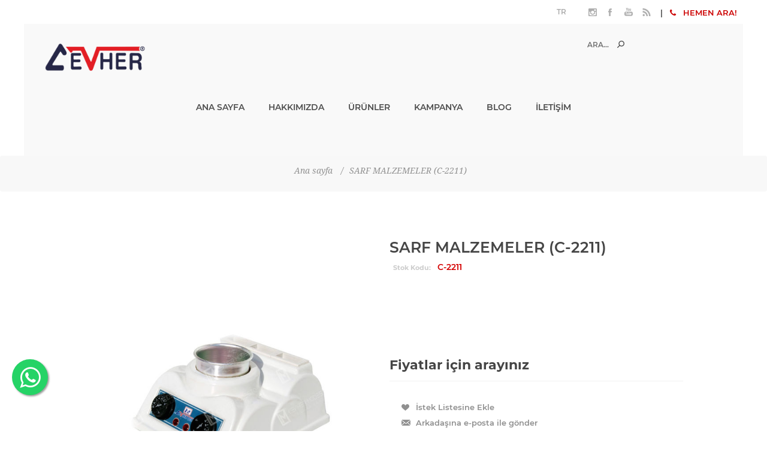

--- FILE ---
content_type: text/html; charset=utf-8
request_url: https://cevhermodesto.com/sarf-malzemeler-5
body_size: 13268
content:
<!DOCTYPE html><html lang=tr class=html-product-details-page><head><title>Cevher &#xC7;elik &amp; Modesto Berber ve Kuaf&#xF6;r Mobilyalar&#x131; | SARF MALZEMELER (C-2211)</title><meta charset=UTF-8><meta name=description content="&lt;br>&lt;br>"><meta name=keywords content=""><meta name=generator content=nopCommerce><meta name=viewport content="width=device-width, initial-scale=1"><link href="https://fonts.googleapis.com/css?family=Noto+Sans:400,700&amp;display=swap" rel=stylesheet><meta name=facebook-domain-verification content=kfnd0vaphl5l97w355ktnb7snmslgb><script src=https://code.jquery.com/jquery-3.5.1.min.js integrity="sha256-9/aliU8dGd2tb6OSsuzixeV4y/faTqgFtohetphbbj0=" crossorigin=anonymous></script><link rel=stylesheet href=https://maxcdn.bootstrapcdn.com/bootstrap/3.3.7/css/bootstrap.min.css integrity=sha384-BVYiiSIFeK1dGmJRAkycuHAHRg32OmUcww7on3RYdg4Va+PmSTsz/K68vbdEjh4u crossorigin=anonymous><link rel=stylesheet href=https://stackpath.bootstrapcdn.com/font-awesome/4.7.0/css/font-awesome.min.css integrity=sha384-wvfXpqpZZVQGK6TAh5PVlGOfQNHSoD2xbE+QkPxCAFlNEevoEH3Sl0sibVcOQVnN crossorigin=anonymous><script src=https://stackpath.bootstrapcdn.com/bootstrap/4.5.2/js/bootstrap.min.js integrity=sha384-B4gt1jrGC7Jh4AgTPSdUtOBvfO8shuf57BaghqFfPlYxofvL8/KUEfYiJOMMV+rV crossorigin=anonymous></script><script src=https://stackpath.bootstrapcdn.com/bootstrap/4.5.2/js/bootstrap.bundle.min.js integrity=sha384-LtrjvnR4Twt/qOuYxE721u19sVFLVSA4hf/rRt6PrZTmiPltdZcI7q7PXQBYTKyf crossorigin=anonymous></script><style>.news-items .news-date,.blog-post .post-date,.product-reviews-overview,#quickTabs{display:none !important}.product-details-page .label{color:#ccc}.fb_dialog_content iframe{bottom:59px !important}.dJvETY{bottom:50px !important}.sc-7dvmpp-1{display:none !important}.float{position:fixed;width:60px;height:60px;bottom:60px;left:20px;background-color:#25d366;color:#fff;border-radius:50px;text-align:center;font-size:40px;padding-top:6px;box-shadow:2px 2px 3px #999;z-index:100}.my-float{margin-top:16px}</style><div class=float><a target=_blank href=https://wa.me/905416633786><i class="fa fa-whatsapp"></i></a></div><div id=fb-root></div><script>window.fbAsyncInit=function(){FB.init({xfbml:!0,version:"v9.0"})},function(n,t,i){var r,u=n.getElementsByTagName(t)[0];n.getElementById(i)||(r=n.createElement(t),r.id=i,r.src="https://connect.facebook.net/tr_TR/sdk/xfbml.customerchat.js",u.parentNode.insertBefore(r,u))}(document,"script","facebook-jssdk")</script><div class=fb-customerchat attribution=setup_tool page_id=343008882575603 logged_in_greeting="Merhaba! Size nasıl yardımcı olabilirim?" logged_out_greeting="Merhaba! Size nasıl yardımcı olabilirim?"></div><script>(function(n,t,i,r){n[r]=n[r]||[];n[r].push({"gtm.start":(new Date).getTime(),event:"gtm.js"});var f=t.getElementsByTagName(i)[0],u=t.createElement(i),e=r!="dataLayer"?"&l="+r:"";u.async=!0;u.src="https://www.googletagmanager.com/gtm.js?id=GTM-3SMB4Z"+e;f.parentNode.insertBefore(u,f)})(window,document,"script","dataLayer","GTM-3SMB4Z")</script><script>document.addEventListener("DOMContentLoaded",function(){document.body.addEventListener("click",function(n){var i=n.target.closest("a"),t;i&&(t=i.getAttribute("href"),t)&&(t.includes("wa.me")||t.includes("api.whatsapp.com"))&&gtag("event","conversion",{send_to:"AW-11437584095/KOyMCNmSxOkbEN_d7s0q"})})})</script><meta property=og:type content=product><meta property=og:title content="SARF MALZEMELER (C-2211)"><meta property=og:description content=""><meta property=og:image content=https://cevhermodesto.com/images/thumbs/0001235_sarf-malzemeler_650.jpeg><meta property=og:image:url content=https://cevhermodesto.com/images/thumbs/0001235_sarf-malzemeler_650.jpeg><meta property=og:url content=https://cevhermodesto.com/sarf-malzemeler-5><meta property=og:site_name content="Modesto Cevher"><meta property=twitter:card content=summary><meta property=twitter:site content="Modesto Cevher"><meta property=twitter:title content="SARF MALZEMELER (C-2211)"><meta property=twitter:description content=""><meta property=twitter:image content=https://cevhermodesto.com/images/thumbs/0001235_sarf-malzemeler_650.jpeg><meta property=twitter:url content=https://cevhermodesto.com/sarf-malzemeler-5><style>.product-details-page .full-description{display:none}.product-details-page .ui-tabs .full-description{display:block}.product-details-page .tabhead-full-description{display:none}.product-details-page .product-specs-box{display:none}.product-details-page .ui-tabs .product-specs-box{display:block}.product-details-page .ui-tabs .product-specs-box .title{display:none}.product-details-page .product-no-reviews,.product-details-page .product-review-links{display:none}</style><script async src="https://www.googletagmanager.com/gtag/js?id=AW-11437584095"></script><script>function gtag(){dataLayer.push(arguments)}window.dataLayer=window.dataLayer||[];gtag("js",new Date);gtag("config","AW-11437584095")</script><link href=/bundles/hxlbmvvf4xvro2aluenii5_oo9i2yzvixuwgp0derqo.min.css rel=stylesheet><link rel=canonical href=https://cevhermodesto.com/sarf-malzemeler-5><body class="product-details-page-body notAndroid23 with-picture-thumbs"><div class=loader-overlay><div class=loader></div></div><div class=ajax-loading-block-window style=display:none></div><div id=dialog-notifications-success title=Bildirim style=display:none></div><div id=dialog-notifications-error title=Hata style=display:none></div><div id=dialog-notifications-warning title=Uyarı style=display:none></div><div id=bar-notification class=bar-notification-container data-close=Kapat></div><!--[if lt IE 9]><div style=clear:both;height:59px;text-align:center;position:relative><a href=http://www.microsoft.com/windows/internet-explorer/default.aspx target=_blank> <img src=/Themes/Uptown/Content/img/ie_warning.jpg height=42 width=820 alt="You are using an outdated browser. For a faster, safer browsing experience, upgrade for free today."> </a></div><![endif]--><div class="master-wrapper-page items-per-row-five one-column"><div class=overlayOffCanvas></div><div class="header header-1"><div class=header-upper><div class=header-centering><div class=header-welcome-message>&nbsp; &nbsp;2020 Kuaför Mobilyaları ve Dekorasyonu</div><div class=custom-buttons>&nbsp; | &nbsp; <a href=tel:+902163797989><i class="fa fa-phone"></i> &nbsp; HEMEN ARA!</a></div><ul class=header-social-icons><li><a target=_blank class=instagram href=https://www.instagram.com/CevherModestogrup></a><li><a target=_blank class=facebook href="https://www.facebook.com/CevherModestogrup/"></a><li><a target=_blank class=youtube href=https://www.youtube.com/channel/UCxhHf-gFwBDqCssNYDRcSEg></a><li><a class=rss target=_blank href=/news/rss/3></a></ul><div class=header-upper-centering><div class=header-links-selectors-wrapper><div class=header-links-wrapper><div class=header-links><div class=my-account-dropdown-wrapper><a href=/login class="my-account-opener login-link">Hesabım</a><div class=my-account-dropdown><ul><li><a href="/login?returnUrl=%2Fsarf-malzemeler-5" class=ico-login>Oturum aç</a><li><a href="/register?returnUrl=%2Fsarf-malzemeler-5" class=ico-register>Kayıt olmak</a></ul><div class=title>- veya -</div><div class=facebook-login-block><div class=buttons><a class=facebook-btn href=/facebookauthentication/login></a></div></div></div></div><a href=/wishlist class=ico-wishlist> <span class=wishlist-label>İstek Listesi</span> <span class=wishlist-qty>(0)</span> </a><div class=title>- veya -</div><div class=facebook-login-block><div class=buttons><a class=facebook-btn href=/facebookauthentication/login></a></div></div></div></div><div class=header-selectors-wrapper><div class=language-selector><select id=customerlanguage name=customerlanguage onchange=setLocation(this.value) aria-label="Dil seçicisi"><option selected value="https://cevhermodesto.com/changelanguage/3?returnUrl=%2Fsarf-malzemeler-5">TR<option value="https://cevhermodesto.com/changelanguage/1?returnUrl=%2Fsarf-malzemeler-5">EN<option value="https://cevhermodesto.com/changelanguage/4?returnUrl=%2Fsarf-malzemeler-5">DE<option value="https://cevhermodesto.com/changelanguage/5?returnUrl=%2Fsarf-malzemeler-5">FR<option value="https://cevhermodesto.com/changelanguage/2?returnUrl=%2Fsarf-malzemeler-5">AR<option value="https://cevhermodesto.com/changelanguage/6?returnUrl=%2Fsarf-malzemeler-5">RU</select></div></div></div></div></div></div><div class=header-lower><div class=header-centering><div class=header-logo><a href="/" class=logo> <img alt="Modesto Cevher" title="Modesto Cevher" src=https://cevhermodesto.com/images/thumbs/0003277_1000531057-fotor-bg-remover-20260114205729k.png></a></div><div class=header-cart-search-wrapper><div class="search-box store-search-box"><form method=get id=small-search-box-form action=/search><input type=text class=search-box-text id=small-searchterms autocomplete=off name=q placeholder=Ara... aria-label=Ara...> <input type=submit class="button-1 search-box-button" value=Arama></form></div></div><div class=header-menu-wrapper><div class=header-menu><div class=close-menu><span>Kapat</span></div><ul class=mega-menu data-isrtlenabled=false data-enableclickfordropdown=false><li><a href="/" title="Ana Sayfa"><span> Ana Sayfa</span></a><li><a href=/about-us title=Hakkımızda><span> Hakk&#x131;m&#x131;zda</span></a><li class=has-sublist><span class="with-subcategories single-item-categories labelfornextplusbutton">&#xDC;r&#xFC;nler</span><div class=plus-button></div><div class=sublist-wrap><ul class=sublist><li class=back-button><span>back</span><li><a class=lastLevelCategory href=/kampanyali-urunler title=KAMPANYA><span>KAMPANYA</span></a><li><a class=lastLevelCategory href=/berber-koltugu title="BERBER KOLTUKLARI"><span>BERBER KOLTUKLARI</span></a><li class=has-sublist><a href=/berber-mobilyalari title="BERBER TEZGAHLARI BLOK" class=with-subcategories><span>BERBER TEZGAHLARI BLOK</span></a><div class=plus-button></div><div class=sublist-wrap><ul class=sublist><li class=back-button><span>back</span><li><a class=lastLevelCategory href=/concept title="BERBER CONCEPTLERİ"><span>BERBER CONCEPTLER&#x130;</span></a></ul></div><li><a class=lastLevelCategory href=/berber-tezgahi title="BERBER TEZGAHLARI"><span>BERBER TEZGAHLARI</span></a><li><a class=lastLevelCategory href=/kuafor-tezgahi title="KUAFÖR TEZGAHLARI"><span>KUAF&#xD6;R TEZGAHLARI</span></a><li class=has-sublist><a href=/kuafor-mobilyalari title="KUAFÖR TEZGAHLARI BLOK" class=with-subcategories><span>KUAF&#xD6;R TEZGAHLARI BLOK</span></a><div class=plus-button></div><div class=sublist-wrap><ul class=sublist><li class=back-button><span>back</span><li><a class=lastLevelCategory href=/kuaforkur title="TASARIM KUAFÖR"><span>TASARIM KUAF&#xD6;R</span></a></ul></div><li><a class=lastLevelCategory href=/kuafor-koltugu title="KUAFÖR KOLTUKLARI"><span>KUAF&#xD6;R KOLTUKLARI</span></a><li><a class=lastLevelCategory href=/makyaj-tezgahi-koltuklari title="MAKYAJ TEZGAHI &amp; KOLTUKLARI"><span>MAKYAJ TEZGAHI &amp; KOLTUKLARI</span></a><li><a class=lastLevelCategory href=/cocuk-tezgah-koltuklari title="ÇOCUK TEZGAH &amp; KOLTUKLARI"><span>&#xC7;OCUK TEZGAH &amp; KOLTUKLARI</span></a><li class=has-sublist><a href=/bankolar-koltuklari title="BANKOLAR &amp; KOLTUKLARI" class=with-subcategories><span>BANKOLAR &amp; KOLTUKLARI</span></a><div class=plus-button></div><div class=sublist-wrap><ul class=sublist><li class=back-button><span>back</span><li><a class=lastLevelCategory href=/banko-koltuklari title="BANKO KOLTUKLARI"><span>BANKO KOLTUKLARI</span></a></ul></div><li><a class=lastLevelCategory href=/beklemeler title=BEKLEMELER><span>BEKLEMELER</span></a><li class=has-sublist><a href=/spa-yikama-setleri title="SPA &amp; YIKAMA SETLERİ" class=with-subcategories><span>SPA &amp; YIKAMA SETLER&#x130;</span></a><div class=plus-button></div><div class=sublist-wrap><ul class=sublist><li class=back-button><span>back</span><li><a class=lastLevelCategory href=/yikama title="YIKAMA SETLERİ"><span>YIKAMA SETLER&#x130;</span></a><li><a class=lastLevelCategory href=/spalar title=SPALAR><span>SPALAR</span></a></ul></div><li><a class=lastLevelCategory href=/laboratuvar title=LABORATUVARLAR><span>LABORATUVARLAR</span></a><li><a class=lastLevelCategory href=/servis-ve-boya title="SERVİS VE BOYA ARABALARI"><span>SERV&#x130;S VE BOYA ARABALARI</span></a><li><a class=lastLevelCategory href=/manikur-pedikur-setleri title="MANİKÜR-PEDİKÜR SETLERİ"><span>MAN&#x130;K&#xDC;R-PED&#x130;K&#xDC;R SETLER&#x130;</span></a><li><a class=lastLevelCategory href=/komidin-ve-raflar-39 title="KOMİDİN VE STANTLAR"><span>KOM&#x130;D&#x130;N VE STANTLAR</span></a><li class=has-sublist><a href=/havluluk-sehpa title="HAVLULUK &amp; SEHPA" class=with-subcategories><span>HAVLULUK &amp; SEHPA</span></a><div class=plus-button></div><div class=sublist-wrap><ul class=sublist><li class=back-button><span>back</span><li><a class=lastLevelCategory href=/havluluk title=HAVLULUK><span>HAVLULUK</span></a><li><a class=lastLevelCategory href=/sehpalar title=SEHPALAR><span>SEHPALAR</span></a></ul></div><li><a class=lastLevelCategory href=/yataklar title="CİLT BAKIM &amp; AĞDA YATAKLARI"><span>C&#x130;LT BAKIM &amp; A&#x11E;DA YATAKLARI</span></a><li class=has-sublist><a href=/ayak-modelleri title="AYAK MODELLERİ" class=with-subcategories><span>AYAK MODELLER&#x130;</span></a><div class=plus-button></div><div class=sublist-wrap><ul class=sublist><li class=back-button><span>back</span><li><a class=lastLevelCategory href=/erkek-ayak title="ERKEK AYAK MODELLERİ"><span>ERKEK AYAK MODELLER&#x130;</span></a><li><a class=lastLevelCategory href=/kadin-ayak title="BAYAN AYAK MODELLERİ"><span>BAYAN AYAK MODELLER&#x130;</span></a></ul></div><li><a class=lastLevelCategory href=/spalar-15 title="DEKORATİF ÜRÜNLER"><span>DEKORAT&#x130;F &#xDC;R&#xDC;NLER</span></a></ul></div><li><a href=/kampanyali-urunler title=KAMPANYA><span> KAMPANYA</span></a><li><a href=/blog title=Blog><span> Blog</span></a><li><a href=/contactus title=İLETİŞİM><span> &#x130;LET&#x130;&#x15E;&#x130;M</span></a></ul><div class=menu-title><span>Menu</span></div><ul class=mega-menu-responsive><li><a href="/" title="Ana Sayfa"><span> Ana Sayfa</span></a><li><a href=/about-us title=Hakkımızda><span> Hakk&#x131;m&#x131;zda</span></a><li class=has-sublist><span class="with-subcategories single-item-categories labelfornextplusbutton">&#xDC;r&#xFC;nler</span><div class=plus-button></div><div class=sublist-wrap><ul class=sublist><li class=back-button><span>back</span><li><a class=lastLevelCategory href=/kampanyali-urunler title=KAMPANYA><span>KAMPANYA</span></a><li><a class=lastLevelCategory href=/berber-koltugu title="BERBER KOLTUKLARI"><span>BERBER KOLTUKLARI</span></a><li class=has-sublist><a href=/berber-mobilyalari title="BERBER TEZGAHLARI BLOK" class=with-subcategories><span>BERBER TEZGAHLARI BLOK</span></a><div class=plus-button></div><div class=sublist-wrap><ul class=sublist><li class=back-button><span>back</span><li><a class=lastLevelCategory href=/concept title="BERBER CONCEPTLERİ"><span>BERBER CONCEPTLER&#x130;</span></a></ul></div><li><a class=lastLevelCategory href=/berber-tezgahi title="BERBER TEZGAHLARI"><span>BERBER TEZGAHLARI</span></a><li><a class=lastLevelCategory href=/kuafor-tezgahi title="KUAFÖR TEZGAHLARI"><span>KUAF&#xD6;R TEZGAHLARI</span></a><li class=has-sublist><a href=/kuafor-mobilyalari title="KUAFÖR TEZGAHLARI BLOK" class=with-subcategories><span>KUAF&#xD6;R TEZGAHLARI BLOK</span></a><div class=plus-button></div><div class=sublist-wrap><ul class=sublist><li class=back-button><span>back</span><li><a class=lastLevelCategory href=/kuaforkur title="TASARIM KUAFÖR"><span>TASARIM KUAF&#xD6;R</span></a></ul></div><li><a class=lastLevelCategory href=/kuafor-koltugu title="KUAFÖR KOLTUKLARI"><span>KUAF&#xD6;R KOLTUKLARI</span></a><li><a class=lastLevelCategory href=/makyaj-tezgahi-koltuklari title="MAKYAJ TEZGAHI &amp; KOLTUKLARI"><span>MAKYAJ TEZGAHI &amp; KOLTUKLARI</span></a><li><a class=lastLevelCategory href=/cocuk-tezgah-koltuklari title="ÇOCUK TEZGAH &amp; KOLTUKLARI"><span>&#xC7;OCUK TEZGAH &amp; KOLTUKLARI</span></a><li class=has-sublist><a href=/bankolar-koltuklari title="BANKOLAR &amp; KOLTUKLARI" class=with-subcategories><span>BANKOLAR &amp; KOLTUKLARI</span></a><div class=plus-button></div><div class=sublist-wrap><ul class=sublist><li class=back-button><span>back</span><li><a class=lastLevelCategory href=/banko-koltuklari title="BANKO KOLTUKLARI"><span>BANKO KOLTUKLARI</span></a></ul></div><li><a class=lastLevelCategory href=/beklemeler title=BEKLEMELER><span>BEKLEMELER</span></a><li class=has-sublist><a href=/spa-yikama-setleri title="SPA &amp; YIKAMA SETLERİ" class=with-subcategories><span>SPA &amp; YIKAMA SETLER&#x130;</span></a><div class=plus-button></div><div class=sublist-wrap><ul class=sublist><li class=back-button><span>back</span><li><a class=lastLevelCategory href=/yikama title="YIKAMA SETLERİ"><span>YIKAMA SETLER&#x130;</span></a><li><a class=lastLevelCategory href=/spalar title=SPALAR><span>SPALAR</span></a></ul></div><li><a class=lastLevelCategory href=/laboratuvar title=LABORATUVARLAR><span>LABORATUVARLAR</span></a><li><a class=lastLevelCategory href=/servis-ve-boya title="SERVİS VE BOYA ARABALARI"><span>SERV&#x130;S VE BOYA ARABALARI</span></a><li><a class=lastLevelCategory href=/manikur-pedikur-setleri title="MANİKÜR-PEDİKÜR SETLERİ"><span>MAN&#x130;K&#xDC;R-PED&#x130;K&#xDC;R SETLER&#x130;</span></a><li><a class=lastLevelCategory href=/komidin-ve-raflar-39 title="KOMİDİN VE STANTLAR"><span>KOM&#x130;D&#x130;N VE STANTLAR</span></a><li class=has-sublist><a href=/havluluk-sehpa title="HAVLULUK &amp; SEHPA" class=with-subcategories><span>HAVLULUK &amp; SEHPA</span></a><div class=plus-button></div><div class=sublist-wrap><ul class=sublist><li class=back-button><span>back</span><li><a class=lastLevelCategory href=/havluluk title=HAVLULUK><span>HAVLULUK</span></a><li><a class=lastLevelCategory href=/sehpalar title=SEHPALAR><span>SEHPALAR</span></a></ul></div><li><a class=lastLevelCategory href=/yataklar title="CİLT BAKIM &amp; AĞDA YATAKLARI"><span>C&#x130;LT BAKIM &amp; A&#x11E;DA YATAKLARI</span></a><li class=has-sublist><a href=/ayak-modelleri title="AYAK MODELLERİ" class=with-subcategories><span>AYAK MODELLER&#x130;</span></a><div class=plus-button></div><div class=sublist-wrap><ul class=sublist><li class=back-button><span>back</span><li><a class=lastLevelCategory href=/erkek-ayak title="ERKEK AYAK MODELLERİ"><span>ERKEK AYAK MODELLER&#x130;</span></a><li><a class=lastLevelCategory href=/kadin-ayak title="BAYAN AYAK MODELLERİ"><span>BAYAN AYAK MODELLER&#x130;</span></a></ul></div><li><a class=lastLevelCategory href=/spalar-15 title="DEKORATİF ÜRÜNLER"><span>DEKORAT&#x130;F &#xDC;R&#xDC;NLER</span></a></ul></div><li><a href=/kampanyali-urunler title=KAMPANYA><span> KAMPANYA</span></a><li><a href=/blog title=Blog><span> Blog</span></a><li><a href=/contactus title=İLETİŞİM><span> &#x130;LET&#x130;&#x15E;&#x130;M</span></a></ul><div class=custom-buttons>&nbsp; | &nbsp; <a href=tel:+902163797989><i class="fa fa-phone"></i> &nbsp; HEMEN ARA!</a></div><ul class=header-social-icons><li><a target=_blank class=instagram href=https://www.instagram.com/CevherModestogrup></a><li><a target=_blank class=facebook href="https://www.facebook.com/CevherModestogrup/"></a><li><a target=_blank class=youtube href=https://www.youtube.com/channel/UCxhHf-gFwBDqCssNYDRcSEg></a><li><a class=rss target=_blank href=/news/rss/3></a></ul></div></div></div></div></div><div class=responsive-nav-wrapper-parent><div class=responsive-nav-wrapper><div class=menu-title><span>Menu</span></div><div class=personal-button id=header-links-opener><span>kişisel menü</span></div><div class=account-links id=account-links><span>Hesabım</span></div><div class=filters-button><span>Filtreler</span></div><div class=search-wrap><span>Arama</span></div><div class=whatsapp-button><a href=https://wa.me/+905416633786><i class="fa fa-whatsapp"></i></a></div><div class=phone-button><a href=tel:+902163797989><i class="fa fa-phone"></i></a></div></div></div><div class=main-slider-wrapper></div><div class=breadcrumb><ul itemscope itemtype=http://schema.org/BreadcrumbList><li><span> <a href="/"> <span>Ana sayfa</span> </a> </span> <span class=delimiter>/</span><li itemprop=itemListElement itemscope itemtype=http://schema.org/ListItem><strong class=current-item itemprop=name>SARF MALZEMELER (C-2211)</strong> <span itemprop=item itemscope itemtype=http://schema.org/Thing id=/sarf-malzemeler-5> </span><meta itemprop=position content=1></ul></div><div class=master-wrapper-content><div class=ajaxCartInfo data-getajaxcartbuttonurl=/NopAjaxCart/GetAjaxCartButtonsAjax data-productpageaddtocartbuttonselector=input.add-to-cart-button data-productboxaddtocartbuttonselector=input.product-box-add-to-cart-button data-productboxproductitemelementselector=.product-item data-usenopnotification=False data-nopnotificationresource="Ürün &lt;a href=&#34;/cart&#34;>alışveriş sepetinize&lt;/a> eklendi" data-enableonproductpage=True data-enableoncatalogpages=True data-minishoppingcartquatityformattingresource=({0}) data-miniwishlistquatityformattingresource=({0}) data-addtowishlistbuttonselector=input.add-to-wishlist-button></div><input id=addProductVariantToCartUrl name=addProductVariantToCartUrl type=hidden value=/AddProductFromProductDetailsPageToCartAjax> <input id=addProductToCartUrl name=addProductToCartUrl type=hidden value=/AddProductToCartAjax> <input id=miniShoppingCartUrl name=miniShoppingCartUrl type=hidden value=/MiniShoppingCart> <input id=flyoutShoppingCartUrl name=flyoutShoppingCartUrl type=hidden value=/NopAjaxCartFlyoutShoppingCart> <input id=checkProductAttributesUrl name=checkProductAttributesUrl type=hidden value=/CheckIfProductOrItsAssociatedProductsHasAttributes> <input id=getMiniProductDetailsViewUrl name=getMiniProductDetailsViewUrl type=hidden value=/GetMiniProductDetailsView> <input id=flyoutShoppingCartPanelSelector name=flyoutShoppingCartPanelSelector type=hidden value=#flyout-cart> <input id=shoppingCartMenuLinkSelector name=shoppingCartMenuLinkSelector type=hidden value=span.cart-qty> <input id=wishlistMenuLinkSelector name=wishlistMenuLinkSelector type=hidden value=span.wishlist-qty><div class=quickViewData data-productselector=.product-item data-productselectorchild=.buttons data-retrievequickviewurl=/quickviewdata data-quickviewbuttontext="Hızlı Bakış" data-quickviewbuttontitle="Quick View" data-isquickviewpopupdraggable=True data-enablequickviewpopupoverlay=True data-accordionpanelsheightstyle=auto data-getquickviewbuttonroute=/getquickviewbutton></div><div id=color-squares-info data-retrieve-color-squares-url=/UptownTheme/RetrieveColorSquares data-product-attribute-change-url=/ShoppingCart/ProductDetails_AttributeChange data-productbox-selector=.product-item data-productbox-container-selector=.attribute-squares-wrapper data-productbox-price-selector=".prices .actual-price"></div><div class=master-column-wrapper><div class=center-1><div class="page product-details-page"><div class=page-body><form method=post id=product-details-form action=/sarf-malzemeler-5><div itemscope itemtype=http://schema.org/Product><meta itemprop=name content="SARF MALZEMELER (C-2211)"><meta itemprop=sku content=C-2211><meta itemprop=gtin content=""><meta itemprop=mpn content=""><meta itemprop=description content="&lt;br>&lt;br>"><meta itemprop=image content=https://cevhermodesto.com/images/thumbs/0001235_sarf-malzemeler_650.jpeg><div itemprop=offers itemscope itemtype=http://schema.org/Offer><meta itemprop=url content=https://cevhermodesto.com/sarf-malzemeler-5><meta itemprop=price content=0.00><meta itemprop=priceCurrency><meta itemprop=priceValidUntil><meta itemprop=availability content=http://schema.org/OutOfStock></div><div itemprop=review itemscope itemtype=http://schema.org/Review><meta itemprop=author content=ALL><meta itemprop=url content=/productreviews/490></div></div><div data-productid=490><div class=product-essential><input type=hidden class=cloudZoomAdjustPictureOnProductAttributeValueChange data-productid=490 data-isintegratedbywidget=true> <input type=hidden class=cloudZoomEnableClickToZoom><div class="gallery sevenspikes-cloudzoom-gallery"><div class=picture-wrapper><div class=picture id=sevenspikes-cloud-zoom data-zoomwindowelementid="" data-selectoroftheparentelementofthecloudzoomwindow="" data-defaultimagecontainerselector=".product-essential .gallery" data-zoom-window-width=360 data-zoom-window-height=360><a href=https://cevhermodesto.com/images/thumbs/0001235_sarf-malzemeler.jpeg data-full-image-url=https://cevhermodesto.com/images/thumbs/0001235_sarf-malzemeler.jpeg class="cloud-zoom picture-link" id=zoom1> <img src=https://cevhermodesto.com/images/thumbs/0001235_sarf-malzemeler_650.jpeg alt="SARF MALZEMELER (C-2211) resmi" class=cloudzoom id=cloudZoomImage itemprop=image data-cloudzoom="appendSelector: '.picture-wrapper', zoomOffsetX: 20, zoomOffsetY: 0, autoInside: 850, tintOpacity: 0, zoomWidth: 360, zoomHeight: 360, easing: 3, touchStartDelay: true, zoomFlyOut: false, disableZoom: 'auto'"> </a></div></div></div><div class=overview><div class=product-name><h1>SARF MALZEMELER (C-2211)</h1></div><div class=additional-details><div class=sku><span class=label>Stok Kodu:</span> <span class=value id=sku-490>C-2211</span></div></div><div class=short-description><br><br></div><div class=prices-stock-wrapper><div class=prices><div class="product-price call-for-price"><span>Fiyatlar için arayınız</span></div></div></div><div class=add-to-cart-buttons-wrapper><div class=add-to-cart></div><div class=overview-buttons><div class=add-to-wishlist><input type=button id=add-to-wishlist-button-490 class="button-2 add-to-wishlist-button" value="İstek Listesine Ekle" data-productid=490 onclick="return AjaxCart.addproducttocart_details(&#34;/addproducttocart/details/490/2&#34;,&#34;#product-details-form&#34;),!1"></div><div class=email-a-friend><input type=button value="Arkadaşına e-posta ile gönder" class="button-2 email-a-friend-button" onclick="setLocation(&#34;/productemailafriend/490&#34;)"></div></div></div><div class=product-social-buttons><ul class=social-sharing><li><a class=twitter href="javascript:openShareWindow(&#34;https://twitter.com/share?url=https://cevhermodesto.com/sarf-malzemeler-5&#34;)"> <span class=flip></span> <span class=flop></span> </a><li><a class=facebook href="javascript:openShareWindow(&#34;https://www.facebook.com/sharer.php?u=https://cevhermodesto.com/sarf-malzemeler-5&#34;)"> <span class=flip></span> <span class=flop></span> </a><li><a class=pinterest href="javascript:void function(){var n=document.createElement(&#34;script&#34;);n.setAttribute(&#34;type&#34;,&#34;text/javascript&#34;);n.setAttribute(&#34;charset&#34;,&#34;UTF-8&#34;);n.setAttribute(&#34;src&#34;,&#34;https://assets.pinterest.com/js/pinmarklet.js?r=&#34;+Math.random()*99999999);document.body.appendChild(n)}()"> <span class=flip></span> <span class=flop></span> </a></ul></div></div></div><div id=quickTabs class=productTabs data-ajaxenabled=false data-productreviewsaddnewurl=/ProductTab/ProductReviewsTabAddNew/490 data-productcontactusurl=/ProductTab/ProductContactUsTabAddNew/490 data-couldnotloadtaberrormessage="Bu sekme yüklenemedi."><div class=productTabs-header><ul><li><a href=#quickTab-contact_us>Bize Ula&#x15F;&#x131;n</a></ul></div><div class=productTabs-body><div id=quickTab-contact_us><div id=contact-us-tab class=write-review><div class=form-fields><div class=inputs><label for=FullName>Ad&#x131;n&#x131;z</label> <input placeholder="Adınızı giriniz" class="contact_tab_fullname review-title" type=text data-val=true data-val-required="Adınızı giriniz" id=FullName name=FullName> <span class=required>*</span> <span class=field-validation-valid data-valmsg-for=FullName data-valmsg-replace=true></span></div><div class=inputs><label for=Email>E-posta adresiniz</label> <input placeholder="Email adresinizi giriniz" class="contact_tab_email review-title" type=email data-val=true data-val-email="Yanlış email" data-val-required="E-posta giriniz" id=Email name=Email> <span class=required>*</span> <span class=field-validation-valid data-valmsg-for=Email data-valmsg-replace=true></span></div><div class=inputs><label for=Enquiry>Soru&#x15F;turma</label> <textarea placeholder="Sorgunuzu girin" class="contact_tab_enquiry review-text" data-val=true data-val-required="Soruşturma girin" id=Enquiry name=Enquiry></textarea> <span class=required>*</span> <span class=field-validation-valid data-valmsg-for=Enquiry data-valmsg-replace=true></span></div></div><div class=buttons><input type=button id=send-contact-us-form name=send-email class="button-1 contact-us-button" value=Gönder></div></div></div></div></div><div class=product-collateral></div></div><input name=__RequestVerificationToken type=hidden value=CfDJ8NR0My3t9odHiO42cONr2AsADmuyQwXm8fgdsXK2ZdL3t1jfaHOOn3k5eKypLm9HpIO60Sy4hyfa3c46KtLphojMNnMKzKkU_BYpehkSyxwimEz4JedbpZ64lHOOiFtVSLM32Nn9VBSQnrOjG9a3Pxc></form></div></div></div></div></div><div class="footer footer-1"><div class=footer-upper></div><div class=footer-middle><div class=footer-centering><div class="footer-block first"><h3 class=title><span>İletişim</span></h3><ul class="footer-menu footer-collapse"><li class=address><span>Bağdat Caddesi No: 619<br>Cevizli / Maltepe / İSTANBUL</span><li class=phone><span>+90 (216) 379 79 89<br>+90 (541) 663 37 86</span><li class=email><span>info@modestocevher.com</span></ul><ul class=social-sharing><li><a target=_blank class=instagram href=https://www.instagram.com/CevherModestogrup aria-label="Follow us on Instagram"> <span class=flip></span> <span class=flop></span> </a><li><a target=_blank class=facebook href="https://www.facebook.com/CevherModestogrup/" aria-label="Facebooktan Takip Edin"> <span class=flip></span> <span class=flop></span> </a><li><a target=_blank class=youtube href=https://www.youtube.com/channel/UCxhHf-gFwBDqCssNYDRcSEg aria-label=Youtube> <span class=flip></span> <span class=flop></span> </a><li><a target=_blank class=rss href=/news/rss/3 aria-label=RSS> <span class=flip></span> <span class=flop></span> </a></ul></div><div class=footer-block><h3 class=title><span>Bilgi</span></h3><ul class="footer-menu footer-collapse"><li><a href=/shipping-returns>Geri &#xD6;deme ve &#x130;ade Ko&#x15F;ullar&#x131;</a><li><a href=/conditions-of-use>Kullan&#x131;m Ko&#x15F;ullar&#x131;</a><li><a href=/about-us>Hakk&#x131;m&#x131;zda</a><li><a href=/manufacturer/all>Üreticiler</a><li><a href=/contactus>İletişim</a></ul></div><div class=footer-block><h3 class=title><span>Hesabım</span></h3><ul class="footer-menu footer-collapse"><li><a href=/customer/info>Müşteri Bilgisi</a><li><a href=/customer/addresses>Adresler</a><li><a href=/order/history>Siparişler</a></ul></div><div class="footer-block last"><h3 class=title><span>HAKKIMIZDA</span></h3><p class="footer-about-us footer-collapse">Sektörde 30 yılı aşkın tecrübenin vermiş olduğu güven ile kalite ve yenilik denilince ilk akla gelen MODESTO markaları olarak sektörümüzde eşine az rastlanır bir şekilde yaklaşık 700 parçalık ürün yelpazemizle size hizmet vermenin haklı grurunu yaşıyoruz.<p><img src=/images/enflasyon.png alt="Enflasyonla Topyekün Mücadele"> &nbsp; &nbsp; &nbsp; <img src=/images/yerli_uretim.png alt="%100 Yerli Üretim"><ul class=accepted-payment-methods><li class=method1><li class=method2><li class=method3><li class=method4></ul></div></div></div><div class=footer-lower><div class=footer-disclaimer>&copy; 2026 Modesto Cevher. Tüm hakları Saklıdır. &nbsp; <a href=/news>Haberler</a></div><div class=footer-store-theme></div><div id=fb-root></div></div></div></div><input id=isShoppingCartEnabled type=hidden value=false><script src=/bundles/kfhcoa3gzdhetg6sp_g0znisyq8tsrjg6wznzejp6u8.min.js></script><div id=goToTop></div><script>function openShareWindow(n){var t=520,i=400,r=screen.height/2-i/2,u=screen.width/2-t/2;window.open(n,"sharer","top="+r+",left="+u+",toolbar=0,status=0,width="+t+",height="+i)}</script><script>$(document).ready(function(){$(".header").on("mouseenter","#flyout-cart",function(){$(this).addClass("active")}).on("mouseleave","#flyout-cart",function(){$(this).removeClass("active")})})</script><script>$("#small-search-box-form").on("submit",function(n){$("#small-searchterms").val()==""&&(alert("Lütfen bir arama anahtar kelimesi girin"),$("#small-searchterms").focus(),n.preventDefault())})</script><script>$(document).ready(function(){var n,t;$("#small-searchterms").autocomplete({delay:500,minLength:3,source:"/catalog/searchtermautocomplete",appendTo:".search-box",select:function(n,t){return $("#small-searchterms").val(t.item.label),setLocation(t.item.producturl),!1},open:function(){n&&(t=document.getElementById("small-searchterms").value,$(".ui-autocomplete").append('<li class="ui-menu-item" role="presentation"><a href="/search?q='+t+'">Tüm sonuçları göster ...<\/a><\/li>'))}}).data("ui-autocomplete")._renderItem=function(t,i){var r=i.label;return n=i.showlinktoresultsearch,r=htmlEncode(r),$("<li><\/li>").data("item.autocomplete",i).append("<a><img src='"+i.productpictureurl+"'><span>"+r+"<\/span><\/a>").appendTo(t)}})</script><script>var localized_data={AjaxCartFailure:"Ürün eklenemedi. Lütfen sayfayı yenileyin ve bir kez daha deneyin."};AjaxCart.init(!1,".header .cart-wrapper .cart-qty",".header-links .wishlist-qty",".cart-wrapper",localized_data)</script>